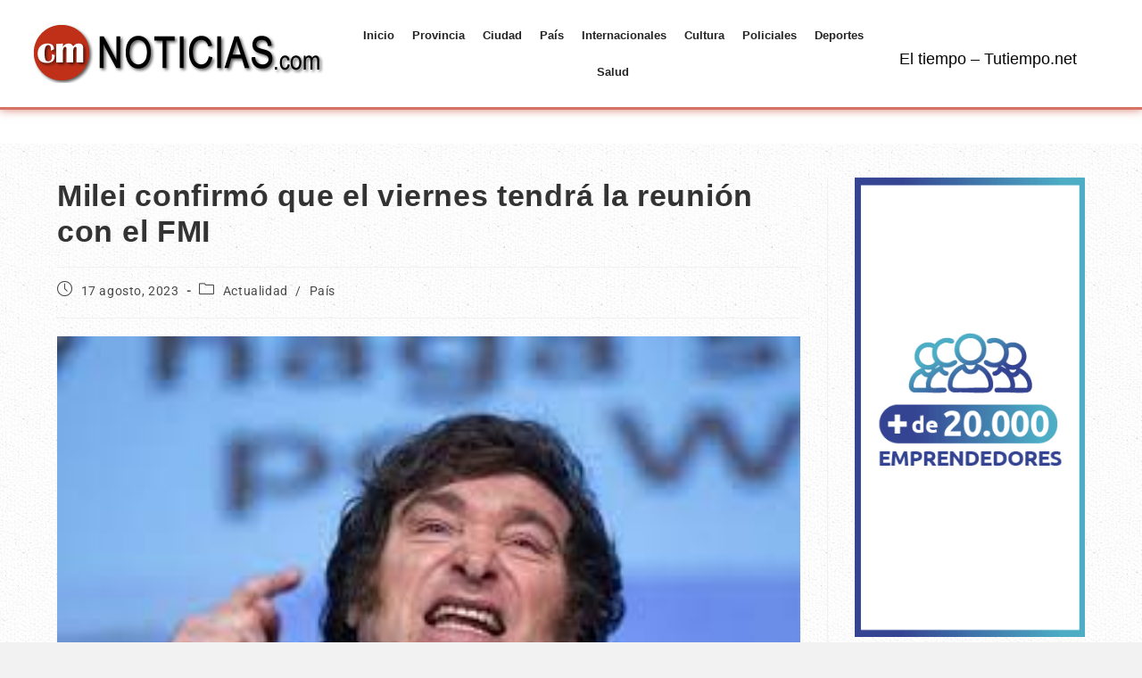

--- FILE ---
content_type: text/css
request_url: http://cmnoticias.com/wp-content/uploads/elementor/css/post-22.css?ver=1769029084
body_size: 1784
content:
.elementor-22 .elementor-element.elementor-element-d31b543:not(.elementor-motion-effects-element-type-background), .elementor-22 .elementor-element.elementor-element-d31b543 > .elementor-motion-effects-container > .elementor-motion-effects-layer{background-color:#FFFFFF;}.elementor-22 .elementor-element.elementor-element-d31b543.she-header{backdrop-filter:blur(20px) saturate(1.8) !important;-webkit-backdrop-filter:blur(20px) saturate(1.8) !important;}.elementor-22 .elementor-element.elementor-element-d31b543 > .elementor-container{max-width:1395px;}.elementor-22 .elementor-element.elementor-element-d31b543{border-style:solid;border-width:0px 0px 3px 0px;border-color:#C03018AB;box-shadow:0px 0px 10px 0px rgba(192, 47.999999999999915, 24, 0.61);transition:background 0.3s, border 0.3s, border-radius 0.3s, box-shadow 0.3s;margin-top:0px;margin-bottom:0px;padding:9px 0px 9px 13px;}.elementor-22 .elementor-element.elementor-element-d31b543 > .elementor-background-overlay{transition:background 0.3s, border-radius 0.3s, opacity 0.3s;}.elementor-bc-flex-widget .elementor-22 .elementor-element.elementor-element-405a069.elementor-column .elementor-widget-wrap{align-items:center;}.elementor-22 .elementor-element.elementor-element-405a069.elementor-column.elementor-element[data-element_type="column"] > .elementor-widget-wrap.elementor-element-populated{align-content:center;align-items:center;}.elementor-widget-image .widget-image-caption{color:var( --e-global-color-text );font-family:var( --e-global-typography-text-font-family ), Sans-serif;font-weight:var( --e-global-typography-text-font-weight );}.elementor-22 .elementor-element.elementor-element-077727c{text-align:end;}.elementor-bc-flex-widget .elementor-22 .elementor-element.elementor-element-d08fd2c.elementor-column .elementor-widget-wrap{align-items:center;}.elementor-22 .elementor-element.elementor-element-d08fd2c.elementor-column.elementor-element[data-element_type="column"] > .elementor-widget-wrap.elementor-element-populated{align-content:center;align-items:center;}.elementor-widget-navigation-menu .menu-item a.hfe-menu-item.elementor-button{background-color:var( --e-global-color-accent );font-family:var( --e-global-typography-accent-font-family ), Sans-serif;font-weight:var( --e-global-typography-accent-font-weight );}.elementor-widget-navigation-menu .menu-item a.hfe-menu-item.elementor-button:hover{background-color:var( --e-global-color-accent );}.elementor-widget-navigation-menu a.hfe-menu-item, .elementor-widget-navigation-menu a.hfe-sub-menu-item{font-family:var( --e-global-typography-primary-font-family ), Sans-serif;font-weight:var( --e-global-typography-primary-font-weight );}.elementor-widget-navigation-menu .menu-item a.hfe-menu-item, .elementor-widget-navigation-menu .sub-menu a.hfe-sub-menu-item{color:var( --e-global-color-text );}.elementor-widget-navigation-menu .menu-item a.hfe-menu-item:hover,
								.elementor-widget-navigation-menu .sub-menu a.hfe-sub-menu-item:hover,
								.elementor-widget-navigation-menu .menu-item.current-menu-item a.hfe-menu-item,
								.elementor-widget-navigation-menu .menu-item a.hfe-menu-item.highlighted,
								.elementor-widget-navigation-menu .menu-item a.hfe-menu-item:focus{color:var( --e-global-color-accent );}.elementor-widget-navigation-menu .hfe-nav-menu-layout:not(.hfe-pointer__framed) .menu-item.parent a.hfe-menu-item:before,
								.elementor-widget-navigation-menu .hfe-nav-menu-layout:not(.hfe-pointer__framed) .menu-item.parent a.hfe-menu-item:after{background-color:var( --e-global-color-accent );}.elementor-widget-navigation-menu .hfe-nav-menu-layout:not(.hfe-pointer__framed) .menu-item.parent .sub-menu .hfe-has-submenu-container a:after{background-color:var( --e-global-color-accent );}.elementor-widget-navigation-menu .hfe-pointer__framed .menu-item.parent a.hfe-menu-item:before,
								.elementor-widget-navigation-menu .hfe-pointer__framed .menu-item.parent a.hfe-menu-item:after{border-color:var( --e-global-color-accent );}
							.elementor-widget-navigation-menu .sub-menu li a.hfe-sub-menu-item,
							.elementor-widget-navigation-menu nav.hfe-dropdown li a.hfe-sub-menu-item,
							.elementor-widget-navigation-menu nav.hfe-dropdown li a.hfe-menu-item,
							.elementor-widget-navigation-menu nav.hfe-dropdown-expandible li a.hfe-menu-item,
							.elementor-widget-navigation-menu nav.hfe-dropdown-expandible li a.hfe-sub-menu-item{font-family:var( --e-global-typography-accent-font-family ), Sans-serif;font-weight:var( --e-global-typography-accent-font-weight );}.elementor-22 .elementor-element.elementor-element-1fa5ff0 .menu-item a.hfe-menu-item{padding-left:10px;padding-right:10px;}.elementor-22 .elementor-element.elementor-element-1fa5ff0 .menu-item a.hfe-sub-menu-item{padding-left:calc( 10px + 20px );padding-right:10px;}.elementor-22 .elementor-element.elementor-element-1fa5ff0 .hfe-nav-menu__layout-vertical .menu-item ul ul a.hfe-sub-menu-item{padding-left:calc( 10px + 40px );padding-right:10px;}.elementor-22 .elementor-element.elementor-element-1fa5ff0 .hfe-nav-menu__layout-vertical .menu-item ul ul ul a.hfe-sub-menu-item{padding-left:calc( 10px + 60px );padding-right:10px;}.elementor-22 .elementor-element.elementor-element-1fa5ff0 .hfe-nav-menu__layout-vertical .menu-item ul ul ul ul a.hfe-sub-menu-item{padding-left:calc( 10px + 80px );padding-right:10px;}.elementor-22 .elementor-element.elementor-element-1fa5ff0 .menu-item a.hfe-menu-item, .elementor-22 .elementor-element.elementor-element-1fa5ff0 .menu-item a.hfe-sub-menu-item{padding-top:12px;padding-bottom:12px;}body:not(.rtl) .elementor-22 .elementor-element.elementor-element-1fa5ff0 .hfe-nav-menu__layout-horizontal .hfe-nav-menu > li.menu-item:not(:last-child){margin-right:0px;}body.rtl .elementor-22 .elementor-element.elementor-element-1fa5ff0 .hfe-nav-menu__layout-horizontal .hfe-nav-menu > li.menu-item:not(:last-child){margin-left:0px;}.elementor-22 .elementor-element.elementor-element-1fa5ff0 nav:not(.hfe-nav-menu__layout-horizontal) .hfe-nav-menu > li.menu-item:not(:last-child){margin-bottom:0px;}body:not(.rtl) .elementor-22 .elementor-element.elementor-element-1fa5ff0 .hfe-nav-menu__layout-horizontal .hfe-nav-menu > li.menu-item{margin-bottom:0px;}.elementor-22 .elementor-element.elementor-element-1fa5ff0 ul.sub-menu{width:220px;}.elementor-22 .elementor-element.elementor-element-1fa5ff0 .sub-menu a.hfe-sub-menu-item,
						 .elementor-22 .elementor-element.elementor-element-1fa5ff0 nav.hfe-dropdown li a.hfe-menu-item,
						 .elementor-22 .elementor-element.elementor-element-1fa5ff0 nav.hfe-dropdown li a.hfe-sub-menu-item,
						 .elementor-22 .elementor-element.elementor-element-1fa5ff0 nav.hfe-dropdown-expandible li a.hfe-menu-item,
						 .elementor-22 .elementor-element.elementor-element-1fa5ff0 nav.hfe-dropdown-expandible li a.hfe-sub-menu-item{padding-top:15px;padding-bottom:15px;}.elementor-22 .elementor-element.elementor-element-1fa5ff0 .hfe-nav-menu__toggle{margin-left:auto;}.elementor-22 .elementor-element.elementor-element-1fa5ff0 a.hfe-menu-item, .elementor-22 .elementor-element.elementor-element-1fa5ff0 a.hfe-sub-menu-item{font-family:"Helvetica", Sans-serif;font-size:13px;font-weight:600;line-height:17px;}.elementor-22 .elementor-element.elementor-element-1fa5ff0 .menu-item a.hfe-menu-item, .elementor-22 .elementor-element.elementor-element-1fa5ff0 .sub-menu a.hfe-sub-menu-item{color:#242424;}.elementor-22 .elementor-element.elementor-element-1fa5ff0 .menu-item a.hfe-menu-item:hover,
								.elementor-22 .elementor-element.elementor-element-1fa5ff0 .sub-menu a.hfe-sub-menu-item:hover,
								.elementor-22 .elementor-element.elementor-element-1fa5ff0 .menu-item.current-menu-item a.hfe-menu-item,
								.elementor-22 .elementor-element.elementor-element-1fa5ff0 .menu-item a.hfe-menu-item.highlighted,
								.elementor-22 .elementor-element.elementor-element-1fa5ff0 .menu-item a.hfe-menu-item:focus{color:#C03018;}.elementor-22 .elementor-element.elementor-element-1fa5ff0 .menu-item.current-menu-item a.hfe-menu-item,
								.elementor-22 .elementor-element.elementor-element-1fa5ff0 .menu-item.current-menu-ancestor a.hfe-menu-item{color:#A42814;}.elementor-22 .elementor-element.elementor-element-1fa5ff0 .sub-menu,
								.elementor-22 .elementor-element.elementor-element-1fa5ff0 nav.hfe-dropdown,
								.elementor-22 .elementor-element.elementor-element-1fa5ff0 nav.hfe-dropdown-expandible,
								.elementor-22 .elementor-element.elementor-element-1fa5ff0 nav.hfe-dropdown .menu-item a.hfe-menu-item,
								.elementor-22 .elementor-element.elementor-element-1fa5ff0 nav.hfe-dropdown .menu-item a.hfe-sub-menu-item{background-color:#fff;}.elementor-22 .elementor-element.elementor-element-1fa5ff0 .sub-menu li.menu-item:not(:last-child),
						.elementor-22 .elementor-element.elementor-element-1fa5ff0 nav.hfe-dropdown li.menu-item:not(:last-child),
						.elementor-22 .elementor-element.elementor-element-1fa5ff0 nav.hfe-dropdown-expandible li.menu-item:not(:last-child){border-bottom-style:solid;border-bottom-color:#c4c4c4;border-bottom-width:1px;}.elementor-22 .elementor-element.elementor-element-1fa5ff0 div.hfe-nav-menu-icon{color:#C03018;}.elementor-22 .elementor-element.elementor-element-1fa5ff0 div.hfe-nav-menu-icon svg{fill:#C03018;}.elementor-22 .elementor-element.elementor-element-1fa5ff0 div.hfe-nav-menu-icon:hover{color:#272727;}.elementor-22 .elementor-element.elementor-element-1fa5ff0 div.hfe-nav-menu-icon:hover svg{fill:#272727;}.elementor-bc-flex-widget .elementor-22 .elementor-element.elementor-element-88b572c.elementor-column .elementor-widget-wrap{align-items:center;}.elementor-22 .elementor-element.elementor-element-88b572c.elementor-column.elementor-element[data-element_type="column"] > .elementor-widget-wrap.elementor-element-populated{align-content:center;align-items:center;}.elementor-22 .elementor-element.elementor-element-88b572c > .elementor-element-populated{margin:12px 0px 0px 0px;--e-column-margin-right:0px;--e-column-margin-left:0px;}.elementor-widget-text-editor{font-family:var( --e-global-typography-text-font-family ), Sans-serif;font-weight:var( --e-global-typography-text-font-weight );color:var( --e-global-color-text );}.elementor-widget-text-editor.elementor-drop-cap-view-stacked .elementor-drop-cap{background-color:var( --e-global-color-primary );}.elementor-widget-text-editor.elementor-drop-cap-view-framed .elementor-drop-cap, .elementor-widget-text-editor.elementor-drop-cap-view-default .elementor-drop-cap{color:var( --e-global-color-primary );border-color:var( --e-global-color-primary );}.elementor-22 .elementor-element.elementor-element-cbb1fd1{font-family:"Helvetica", Sans-serif;font-size:18px;font-weight:400;color:#050505;}.elementor-22 .elementor-element.elementor-element-1864276:not(.elementor-motion-effects-element-type-background), .elementor-22 .elementor-element.elementor-element-1864276 > .elementor-motion-effects-container > .elementor-motion-effects-layer{background-color:#FFFFFF;}.elementor-22 .elementor-element.elementor-element-1864276 > .elementor-container{max-width:1395px;}.elementor-22 .elementor-element.elementor-element-1864276{transition:background 0.3s, border 0.3s, border-radius 0.3s, box-shadow 0.3s;margin-top:0px;margin-bottom:0px;padding:9px 0px 9px 13px;}.elementor-22 .elementor-element.elementor-element-1864276 > .elementor-background-overlay{transition:background 0.3s, border-radius 0.3s, opacity 0.3s;}.elementor-bc-flex-widget .elementor-22 .elementor-element.elementor-element-d87998a.elementor-column .elementor-widget-wrap{align-items:center;}.elementor-22 .elementor-element.elementor-element-d87998a.elementor-column.elementor-element[data-element_type="column"] > .elementor-widget-wrap.elementor-element-populated{align-content:center;align-items:center;}.elementor-22 .elementor-element.elementor-element-df98446:not(.elementor-motion-effects-element-type-background), .elementor-22 .elementor-element.elementor-element-df98446 > .elementor-motion-effects-container > .elementor-motion-effects-layer{background-color:#FFFFFF;}.elementor-22 .elementor-element.elementor-element-df98446 > .elementor-container{max-width:1395px;}.elementor-22 .elementor-element.elementor-element-df98446{transition:background 0.3s, border 0.3s, border-radius 0.3s, box-shadow 0.3s;margin-top:0px;margin-bottom:0px;padding:9px 0px 9px 13px;}.elementor-22 .elementor-element.elementor-element-df98446 > .elementor-background-overlay{transition:background 0.3s, border-radius 0.3s, opacity 0.3s;}.elementor-bc-flex-widget .elementor-22 .elementor-element.elementor-element-2fdd3f7.elementor-column .elementor-widget-wrap{align-items:center;}.elementor-22 .elementor-element.elementor-element-2fdd3f7.elementor-column.elementor-element[data-element_type="column"] > .elementor-widget-wrap.elementor-element-populated{align-content:center;align-items:center;}@media(max-width:1024px){body:not(.rtl) .elementor-22 .elementor-element.elementor-element-1fa5ff0.hfe-nav-menu__breakpoint-tablet .hfe-nav-menu__layout-horizontal .hfe-nav-menu > li.menu-item:not(:last-child){margin-right:0px;}body .elementor-22 .elementor-element.elementor-element-1fa5ff0 nav.hfe-nav-menu__layout-vertical .hfe-nav-menu > li.menu-item:not(:last-child){margin-bottom:0px;}}@media(min-width:768px){.elementor-22 .elementor-element.elementor-element-405a069{width:28.703%;}.elementor-22 .elementor-element.elementor-element-d08fd2c{width:49.036%;}.elementor-22 .elementor-element.elementor-element-88b572c{width:21.568%;}}@media(max-width:767px){.elementor-22 .elementor-element.elementor-element-405a069{width:70%;}.elementor-22 .elementor-element.elementor-element-077727c > .elementor-widget-container{padding:0px 0px 0px 0px;}.elementor-22 .elementor-element.elementor-element-077727c img{width:98%;}.elementor-22 .elementor-element.elementor-element-d08fd2c{width:30%;}body:not(.rtl) .elementor-22 .elementor-element.elementor-element-1fa5ff0.hfe-nav-menu__breakpoint-mobile .hfe-nav-menu__layout-horizontal .hfe-nav-menu > li.menu-item:not(:last-child){margin-right:0px;}body .elementor-22 .elementor-element.elementor-element-1fa5ff0 nav.hfe-nav-menu__layout-vertical .hfe-nav-menu > li.menu-item:not(:last-child){margin-bottom:0px;}.elementor-22 .elementor-element.elementor-element-1fa5ff0 .hfe-nav-menu-icon{font-size:19px;}.elementor-22 .elementor-element.elementor-element-1fa5ff0 .hfe-nav-menu-icon svg{font-size:19px;line-height:19px;height:19px;width:19px;}.elementor-22 .elementor-element.elementor-element-88b572c{width:70%;}.elementor-22 .elementor-element.elementor-element-88b572c.elementor-column > .elementor-widget-wrap{justify-content:space-evenly;}.elementor-22 .elementor-element.elementor-element-88b572c > .elementor-element-populated{margin:0px 0px 0px 0px;--e-column-margin-right:0px;--e-column-margin-left:0px;}.elementor-22 .elementor-element.elementor-element-cbb1fd1 > .elementor-widget-container{margin:0px 0px 0px 0px;padding:0px 0px 0px 53px;}.elementor-22 .elementor-element.elementor-element-d87998a{width:30%;}.elementor-22 .elementor-element.elementor-element-2fdd3f7{width:100%;}}